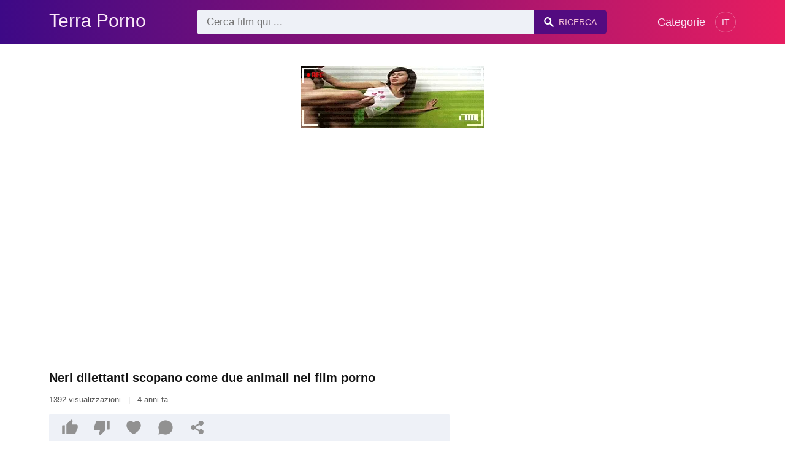

--- FILE ---
content_type: text/html; charset=UTF-8
request_url: https://terraporno.com/neri-dilettanti-scopano-come-due-animali-nei-film-porno
body_size: 7426
content:
<!DOCTYPE html><html lang="it"><head><meta charset="UTF-8"><meta name="viewport" content="width=device-width, initial-scale=1.0"><title>Neri dilettanti scopano come due animali nei film porno - Video porno</title><link rel="dns-prefetch" href="//cdnjs.cloudflare.com"><meta name="description" content="La donna di colore con i seni grandi viene leccata nella sua figa e poi scopa il suo ragazzo in bagno come due animali da film porno. - Video porno"><meta name="keywords" content="donna, colore, con, seni, grandi, viene, leccata, nella, sua, figa, poi, scopa, suo, ragazzo, bagno, come, due, animali, film, porno"><link rel="shortcut icon" type="image/x-icon" href="https://terraporno.com/favicon.ico"> <meta property="og:type" content="video"> <meta property="og:title" content="Neri dilettanti scopano come due animali nei film porno"> <meta property="og:description" content="La donna di colore con i seni grandi viene leccata nella sua figa e poi scopa il suo ragazzo in bagno come due animali da film porno."> <meta property="og:image" content="https://terraporno.com/storage/movies/202205/01/neri-dilettanti-scopano-come-due-animali-nei-film-porno-orig.jpg"> <meta property="og:url" content="https://terraporno.com/neri-dilettanti-scopano-come-due-animali-nei-film-porno"> <meta property="og:site_name" content="Terra Porno"> <meta property="twitter:title" content="Neri dilettanti scopano come due animali nei film porno"> <meta property="twitter:description" content="La donna di colore con i seni grandi viene leccata nella sua figa e poi scopa il suo ragazzo in bagno come due animali da film porno."> <meta property="twitter:image" content="https://terraporno.com/storage/movies/202205/01/neri-dilettanti-scopano-come-due-animali-nei-film-porno-orig.jpg"> <meta name="twitter:card" content="summary_large_image"> <style>:root { --body-bg-color: rgb(255, 255, 255); --body-bg-image-properties: repeat center fixed; --body-box-bg-color: rgb(255, 255, 255); --body-color: rgb(18, 18, 18); --body-link-color: rgb(25, 92, 197); --body-title-color: rgb(51, 51, 51); --body-text-color: rgb(86, 86, 86); --header-from-bg-color: hsl(265, 88%, 28%); --header-to-bg-color: rgb(231, 29, 96); --header-link-color: rgb(250, 233, 248); --header-link-hover-color: rgb(255, 255, 255); --header-search-bg-color: rgb(238, 241, 247); --header-search-color: rgb(86, 86, 86); --header-search-btn-bg-color: hsla(265, 88%, 28%, 0.82); --header-search-btn-color: rgb(245, 190, 213); --mob-nav-bg-color: rgba(0, 0, 0, 0.92); --mob-nav-link-bg-color: rgba(136, 9, 62, 0.47); --mob-nav-link-color: rgb(245, 216, 241); --mob-nav-icon-color: #e71d60; --categories-link-bg-color: hsla(265, 88%, 28%, 0.12); --categories-link-color: rgb(78, 54, 64); --categories-link-hover-bg-color: hsla(265, 88%, 28%, 0.23); --movies-link-color: rgb(51, 51, 51); --movies-link-hover-color: rgb(221, 51, 51); --movies-video-bg-color: rgb(255, 255, 255); --pagination-link-bg-color: rgb(222, 222, 222); --pagination-link-color: rgb(30, 70, 127); --pagination-link-hover-bg-color: hsla(265, 88%, 28%, 0.82); --pagination-link-hover-color: rgb(255, 255, 255); --footer-bg-color: rgb(43, 44, 54); --footer-color: rgb(146, 146, 146); --footer-link-color: rgb(179, 179, 179); --footer-link-hover-color: rgb(110, 110, 110); }
body { font-family: Arial, Helvetica, sans-serif !important;}</style><link rel="stylesheet" href="https://terraporno.com/assets/css/style.css?version=202410041623"><link rel="stylesheet" href="https://terraporno.com/assets/css/custom.css?version=202410041623"><script src="https://challenges.cloudflare.com/turnstile/v0/api.js" async defer></script><script src="https://www.gstatic.com/firebasejs/6.6.1/firebase-app.js"></script><script src="https://www.gstatic.com/firebasejs/6.6.1/firebase-messaging.js"></script><script src="/sixupush.sw.js?version=202410041623"></script></head><body class="siteBody siteBodyNoMargin"><header class="siteHeader" id="siteHeader"> <div class="container"> <nav> <div class="flex items-center gap"> <div class="flex items-center justify-between headerLogo"> <span class="mobileIcons"> <span class="menu" id="headerMenuBtn"><img src="/assets/images/menuIconWhite.svg" alt=""></span> </span> <a href="https://terraporno.com/" class="logo"> <strong>Terra Porno</strong> </a> <span class="mobileIcons"> <span class="search" id="headerSearchBtn"><img src="/assets/images/searchIconWhite.svg" alt=""></span> </span> </div> <div class="flex-auto headerSearch" id="headerSearch"> <form method="GET" action="https://terraporno.com/cerca" class="formSearch" id="formSearch"> <input type="hidden" name="prefix" id="prefixQID" value="video-porno"> <input type="text" name="q" id="qID" value="" placeholder="Cerca film qui ..." class="flex-auto"> <button type="submit"><img src="/assets/images/searchIconWhite.svg" alt="" class="mr1"> <span class="hidden-sm">Ricerca</span></button> </form> </div> <ul class="list-reset headerNav"> <li class="inline-block "> <a href="https://terraporno.com/categorie"> Categorie </a> </li> </ul> <div class="headerNavSinLangs ml2"> <a href="#" id="sinLangsBtn">IT</a> <div class="nsinlDropdown"> <ul> <li> <a href="https://beezporno.com/" title="Beezporno.com" target="_blank" rel="noopener"> <img src="/assets/images/flags/en.svg" alt=""> EN: BEEZPORNO.COM </a> </li> <li> <a href="https://avoirporno.com/" title="Avoirporno.com" target="_blank" rel="noopener"> <img src="/assets/images/flags/fr.svg" alt=""> FR: AVOIRPORNO.COM </a> </li> <li> <a href="https://comoporno.com/" title="Comoporno.com" target="_blank" rel="noopener"> <img src="/assets/images/flags/es.svg" alt=""> ES: COMOPORNO.COM </a> </li> <li> <a href="https://vonporno.com/" title="Vonporno.com" target="_blank" rel="noopener"> <img src="/assets/images/flags/de.svg" alt=""> DE: VONPORNO.COM </a> </li> </ul> </div> </div> </div> </nav> </div></header><div class="container"> <div class=""><div class="cxADBlock" data-position="topAdBlock" data-section="movie"></div></div></div><div class="container-md mb2" itemscope itemtype="http://schema.org/VideoObject"> <meta itemprop="uploadDate" content="2022-05-01T02:10:04+03:00"> <meta itemprop="thumbnailUrl" content="https://terraporno.com/storage/movies/202205/01/neri-dilettanti-scopano-come-due-animali-nei-film-porno-orig.jpg"> <meta itemprop="duration" content="PT6M41S"> <meta itemprop="interactionCount" content="UserPageVisits:1392"> <div class="clearfix vpbBgColor"> <div class="md-col md-col-7"> <div class="videoPlayerBox" id="videoPlayerBox"> <div class="videoPlayerADBox" id="videoPlayerADBox"> <div class="videoPlayerFrame playerAdBlock flex items-stretch mb1" id="videoPlayerFrame"> <iframe src="https://terraporno.com/player/neri-dilettanti-scopano-come-due-animali-nei-film-porno" allowfullscreen title="Video Player"></iframe> </div> <div class="videoPlayerAD" id="videoPlayerAD"> <div class="cxADBlockPlayer"><div class="cxADBlock" data-position="playerAdBlock" data-section="movie"></div></div> <div class="vpadTop"> <div class="vpadTopText"> Questo Annuncio può essere ignorato <span class="playerAdTimeHide">in <span class="playerAdSeconds">??</span> secondi</span> ... </div> </div> <div class="vpadBot"> <div class="vpadBotSkip playerCloseBtn"> <div class="vpadBotSkipPreview"> <img src="https://terraporno.com/storage/movies/202205/01/neri-dilettanti-scopano-come-due-animali-nei-film-porno-orig.jpg" alt="" loading="lazy" decoding="async"> </div> <div class="vpadBotSkipText">Salta Annuncio &nbsp; <span>&#9658;</span></div> </div> </div> </div> </div> <div class="videoDetails"> <div class="title"> <h1 class="fs14 fs20-md txt600 mb2" itemprop="name">Neri dilettanti scopano come due animali nei film porno</h1> <div class="fs12 fs13-md color-text mb2"> 1392 visualizzazioni <span class="opac50 mx1">|</span> 4 anni fa </div> <div class="fs13 fs14-md color-text"> <div class="vote movieBtns bg-gray rounded px1 mb2" data-vote="VFM"> <a href="#" class="like" data-vid="4952" data-vih="2eab9b15" aria-label="Like"> <svg xmlns="http://www.w3.org/2000/svg" viewBox="0 0 24 24" fill="currentColor"> <path d="M2 8.99997H5V21H2C1.44772 21 1 20.5523 1 20V9.99997C1 9.44769 1.44772 8.99997 2 8.99997ZM7.29289 7.70708L13.6934 1.30661C13.8693 1.13066 14.1479 1.11087 14.3469 1.26016L15.1995 1.8996C15.6842 2.26312 15.9026 2.88253 15.7531 3.46966L14.5998 7.99997H21C22.1046 7.99997 23 8.8954 23 9.99997V12.1043C23 12.3656 22.9488 12.6243 22.8494 12.8658L19.755 20.3807C19.6007 20.7554 19.2355 21 18.8303 21H8C7.44772 21 7 20.5523 7 20V8.41419C7 8.14897 7.10536 7.89462 7.29289 7.70708Z"></path> </svg> <span class="likes" itemprop="upvoteCount">0</span> </a> <a href="#" class="dislike" data-vid="4952" data-vih="2eab9b15" aria-label="Dislike"> <svg xmlns="http://www.w3.org/2000/svg" viewBox="0 0 24 24" fill="currentColor"> <path d="M22 15H19V3H22C22.5523 3 23 3.44772 23 4V14C23 14.5523 22.5523 15 22 15ZM16.7071 16.2929L10.3066 22.6934C10.1307 22.8693 9.85214 22.8891 9.65308 22.7398L8.8005 22.1004C8.3158 21.7369 8.09739 21.1174 8.24686 20.5303L9.40017 16H3C1.89543 16 1 15.1046 1 14V11.8957C1 11.6344 1.05118 11.3757 1.15064 11.1342L4.24501 3.61925C4.3993 3.24455 4.76447 3 5.16969 3H16C16.5523 3 17 3.44772 17 4V15.5858C17 15.851 16.8946 16.1054 16.7071 16.2929Z"></path> </svg> <span class="dislikes" itemprop="downvoteCount">0</span> </a> <a href="#" class="favorite" data-fid="4952" data-fvh="ead33a05" aria-label="Add to Favorite"> <svg xmlns="http://www.w3.org/2000/svg" viewBox="0 0 24 24" fill="currentColor"> <path d="M16.5 3C19.5376 3 22 5.5 22 9C22 16 14.5 20 12 21.5C9.5 20 2 16 2 9C2 5.5 4.5 3 7.5 3C9.35997 3 11 4 12 5C13 4 14.64 3 16.5 3Z"></path> </svg> <span>0</span> </a> <a href="#" id="btnComment"> <svg xmlns="http://www.w3.org/2000/svg" viewBox="0 0 24 24" fill="currentColor" aria-label="Aggiungi un commento"> <path d="M7.29117 20.8242L2 22L3.17581 16.7088C2.42544 15.3056 2 13.7025 2 12C2 6.47715 6.47715 2 12 2C17.5228 2 22 6.47715 22 12C22 17.5228 17.5228 22 12 22C10.2975 22 8.6944 21.5746 7.29117 20.8242Z"></path> </svg> <span>0</span> </a> <a href="#" onclick="share(event, this)" aria-label="Share"> <svg xmlns="http://www.w3.org/2000/svg" viewBox="0 0 24 24" fill="currentColor"> <path d="M13.5759 17.2714L8.46576 14.484C7.83312 15.112 6.96187 15.5 6 15.5C4.067 15.5 2.5 13.933 2.5 12C2.5 10.067 4.067 8.5 6 8.5C6.96181 8.5 7.83301 8.88796 8.46564 9.51593L13.5759 6.72855C13.5262 6.49354 13.5 6.24983 13.5 6C13.5 4.067 15.067 2.5 17 2.5C18.933 2.5 20.5 4.067 20.5 6C20.5 7.933 18.933 9.5 17 9.5C16.0381 9.5 15.1669 9.11201 14.5343 8.48399L9.42404 11.2713C9.47382 11.5064 9.5 11.7501 9.5 12C9.5 12.2498 9.47383 12.4935 9.42408 12.7285L14.5343 15.516C15.167 14.888 16.0382 14.5 17 14.5C18.933 14.5 20.5 16.067 20.5 18C20.5 19.933 18.933 21.5 17 21.5C15.067 21.5 13.5 19.933 13.5 18C13.5 17.7502 13.5262 17.5064 13.5759 17.2714Z"></path> </svg> </a> </div> <p itemprop="description">La donna di colore con i seni grandi viene leccata nella sua figa e poi scopa il suo ragazzo in bagno come due animali da film porno.</p> <div class="categories pt2"> <a href="https://terraporno.com/porno/trend">Trend</a> </div> <div class="categories pt2"> <a href="https://terraporno.com/video-porno/neri">Neri</a> <a href="https://terraporno.com/video-porno/dilettanti">Dilettanti</a> <a href="https://terraporno.com/video-porno/scopano">Scopano</a> <a href="https://terraporno.com/video-porno/come">Come</a> <a href="https://terraporno.com/video-porno/animali">Animali</a> <a href="https://terraporno.com/video-porno/film">Film</a> <a href="https://terraporno.com/video-porno/porno">Porno</a> <a href="https://terraporno.com/video-porno/https-terraporno-com-due-adolescenti-bevono-vino-e-scopano-come-animali">https://terraporno.com/due adolescenti bevono vino e scopano come animali</a> <a href="https://terraporno.com/video-porno/https-terraporno-com-due-fighe-fanno-un-pompino-e-scopano-come-animali">https://terraporno.com/due fighe fanno un pompino e scopano come animali</a> <a href="https://terraporno.com/video-porno/https-terraporno-com-due-dilettanti-scopano-mentre-guardano-film-porno">https://terraporno.com/due dilettanti scopano mentre guardano film porno</a> <a href="https://terraporno.com/video-porno/https-terraporno-com-i-dilettanti-si-filmano-in-macchina-mentre-scopano">https://terraporno.com/i dilettanti si filmano in macchina mentre scopano</a> <a href="https://terraporno.com/video-porno/https-terraporno-com-video-porno-film-porno-scopano-con-animali">https://terraporno.com/video porno/film porno scopano con animali</a> <a href="https://terraporno.com/video-porno/https-terraporno-com-video-porno-donne-sessantenni-porno">https://terraporno.com/video porno/donne sessantenni porno</a> <a href="https://terraporno.com/video-porno/paige-porno">paige porno</a> <a href="https://terraporno.com/video-porno/stuprate-video-porno">stuprate video porno</a> <a href="https://terraporno.com/video-porno/porno-lexington-steele">porno lexington steele</a> <a href="https://terraporno.com/video-porno/film-porno-da-vedere">film porno da vedere</a> </div> </div> </div> </div> </div> </div> <div class="md-col md-col-5"> <div class="ml2 mr2 md-mr0"> <div class=""><div class="cxADBlock" data-position="sidePlayerAdBlock" data-section="movie"></div></div> </div> </div> </div></div><div class="container"> <div class="videoHr"></div></div><div class="container"> <div class="clearfix mxn2 moviesList"> <div class="sm-col sm-col-6 md-col-4 lg-col-3 xl-col-2 px2"> <div class="mlItem"> <a href="https://terraporno.com/gioco-porno-con-due-dilettanti-che-scopano-come-due-animali" title="Gioco porno con due dilettanti che scopano come due animali" class="image"> <img src="https://terraporno.com/storage/movies/202106/27/gioco-porno-con-due-dilettanti-che-scopano-come-due-animali-thumb.jpg" alt="Gioco porno dilettanti scopano come animali" class="" width="360" height="135"> <span class="badge quality">HD</span> <span class="badge duration">12:47</span> </a> <a href="https://terraporno.com/gioco-porno-con-due-dilettanti-che-scopano-come-due-animali" title="Gioco porno con due dilettanti che scopano come due animali" class="text fs14"> <span class="title">Gioco porno con due dilettanti che scopano come due animali</span> <span class="views fs12"> 3241 visualizzazioni </span> <span class="date fs11">4 anni fa</span> <span class="clearfix"></span> </a> </div> </div> <div class="sm-col sm-col-6 md-col-4 lg-col-3 xl-col-2 px2"> <div class="mlItem"> <a href="https://terraporno.com/sesso-hardcore-come-nei-film-porno-con-due-dilettanti" title="Sesso hardcore come nei film porno con due dilettanti" class="image"> <img src="https://terraporno.com/storage/movies/202107/03/sesso-hardcore-come-nei-film-porno-con-due-dilettanti-thumb.jpg" alt="Sesso hardcore come film porno dilettanti" class="" width="360" height="135"> <span class="badge duration">03:19</span> </a> <a href="https://terraporno.com/sesso-hardcore-come-nei-film-porno-con-due-dilettanti" title="Sesso hardcore come nei film porno con due dilettanti" class="text fs14"> <span class="title">Sesso hardcore come nei film porno con due dilettanti</span> <span class="views fs12"> 160 visualizzazioni </span> <span class="date fs11">4 anni fa</span> <span class="clearfix"></span> </a> </div> </div> <div class="sm-col sm-col-6 md-col-4 lg-col-3 xl-col-2 px2"> <div class="mlItem"> <a href="https://terraporno.com/lesbiche-calde-scopano-come-nei-film-porno" title="Lesbiche calde scopano come nei film porno" class="image"> <img src="https://terraporno.com/storage/movies/202111/16/lesbiche-calde-scopano-come-nei-film-porno-thumb.jpg" alt="Lesbiche calde scopano come film porno" class="" width="360" height="135"> <span class="badge quality">HD</span> <span class="badge duration">12:39</span> </a> <a href="https://terraporno.com/lesbiche-calde-scopano-come-nei-film-porno" title="Lesbiche calde scopano come nei film porno" class="text fs14"> <span class="title">Lesbiche calde scopano come nei film porno</span> <span class="views fs12"> 324 visualizzazioni </span> <span class="date fs11">4 anni fa</span> <span class="clearfix"></span> </a> </div> </div> <div class="sm-col sm-col-6 md-col-4 lg-col-3 xl-col-2 px2"> <div class="mlItem"> <a href="https://terraporno.com/i-dilettanti-fanno-sesso-in-posizioni-come-nei-film-porno" title="I dilettanti fanno sesso in posizioni come nei film porno" class="image"> <img data-src="https://terraporno.com/storage/movies/202106/02/i-dilettanti-fanno-sesso-in-posizioni-come-nei-film-porno-thumb.jpg" alt="dilettanti fanno sesso posizioni come film porno" class="lozad" width="360" height="135"> <span class="badge duration">11:53</span> </a> <a href="https://terraporno.com/i-dilettanti-fanno-sesso-in-posizioni-come-nei-film-porno" title="I dilettanti fanno sesso in posizioni come nei film porno" class="text fs14"> <span class="title">I dilettanti fanno sesso in posizioni come nei film porno</span> <span class="views fs12"> 249 visualizzazioni </span> <span class="date fs11">4 anni fa</span> <span class="clearfix"></span> </a> </div> </div> <div class="sm-col sm-col-6 md-col-4 lg-col-3 xl-col-2 px2"> <div class="mlItem"> <a href="https://terraporno.com/due-adolescenti-scopano-come-due-animali" title="Due adolescenti scopano come due animali" class="image"> <img data-src="https://terraporno.com/storage/movies/202201/29/due-adolescenti-scopano-come-due-animali-thumb.jpg" alt="adolescenti scopano come animali" class="lozad" width="360" height="135"> <span class="badge quality">HD</span> <span class="badge duration">06:15</span> </a> <a href="https://terraporno.com/due-adolescenti-scopano-come-due-animali" title="Due adolescenti scopano come due animali" class="text fs14"> <span class="title">Due adolescenti scopano come due animali</span> <span class="views fs12"> 111 visualizzazioni </span> <span class="date fs11">4 anni fa</span> <span class="clearfix"></span> </a> </div> </div> <div class="sm-col sm-col-6 md-col-4 lg-col-3 xl-col-2 px2"> <div class="mlItem"> <a href="https://terraporno.com/due-adolescenti-scopano-come-animali-su-un-divano" title="Due adolescenti scopano come animali su un divano" class="image"> <img data-src="https://terraporno.com/storage/movies/202111/16/due-adolescenti-scopano-come-animali-su-un-divano-thumb.jpg" alt="adolescenti scopano come animali divano" class="lozad" width="360" height="135"> <span class="badge duration">23:20</span> </a> <a href="https://terraporno.com/due-adolescenti-scopano-come-animali-su-un-divano" title="Due adolescenti scopano come animali su un divano" class="text fs14"> <span class="title">Due adolescenti scopano come animali su un divano</span> <span class="views fs12"> 184 visualizzazioni </span> <span class="date fs11">4 anni fa</span> <span class="clearfix"></span> </a> </div> </div> <div class="sm-col sm-col-6 md-col-4 lg-col-3 xl-col-2 px2"> <div class="mlItem"> <a href="https://terraporno.com/due-adolescenti-bevono-vino-e-scopano-come-animali" title="Due adolescenti bevono vino e scopano come animali" class="image"> <img data-src="https://terraporno.com/storage/movies/202105/05/due-adolescenti-bevono-vino-e-scopano-come-animali-thumb.jpg" alt="adolescenti bevono vino scopano come animali" class="lozad" width="360" height="135"> <span class="badge quality">HD</span> <span class="badge duration">06:08</span> </a> <a href="https://terraporno.com/due-adolescenti-bevono-vino-e-scopano-come-animali" title="Due adolescenti bevono vino e scopano come animali" class="text fs14"> <span class="title">Due adolescenti bevono vino e scopano come animali</span> <span class="views fs12"> 179 visualizzazioni </span> <span class="date fs11">5 anni fa</span> <span class="clearfix"></span> </a> </div> </div> <div class="sm-col sm-col-6 md-col-4 lg-col-3 xl-col-2 px2"> <div class="mlItem"> <a href="https://terraporno.com/il-ragazzo-viene-scopato-come-nei-film-porno-da-due-amici" title="Il ragazzo viene scopato come nei film porno da due amici" class="image"> <img data-src="https://terraporno.com/storage/movies/202106/21/il-ragazzo-viene-scopato-come-nei-film-porno-da-due-amici-thumb.jpg" alt="ragazzo viene scopato come film porno amici" class="lozad" width="360" height="135"> <span class="badge quality">HD</span> <span class="badge duration">15:04</span> </a> <a href="https://terraporno.com/il-ragazzo-viene-scopato-come-nei-film-porno-da-due-amici" title="Il ragazzo viene scopato come nei film porno da due amici" class="text fs14"> <span class="title">Il ragazzo viene scopato come nei film porno da due amici</span> <span class="views fs12"> 577 visualizzazioni </span> <span class="date fs11">4 anni fa</span> <span class="clearfix"></span> </a> </div> </div> <div class="sm-col sm-col-6 md-col-4 lg-col-3 xl-col-2 px2"> <div class="mlItem"> <a href="https://terraporno.com/due-studenti-ubriachi-seducono-il-loro-collega-e-poi-fanno-sesso-a-tre-come-nei-film-porno" title="Due studenti ubriachi seducono il loro collega e poi fanno sesso a tre come nei film porno" class="image"> <img data-src="https://terraporno.com/storage/movies/202201/27/due-studenti-ubriachi-seducono-il-loro-collega-e-poi-fanno-sesso-a-tre-come-nei-film-porno-thumb.jpg" alt="studenti ubriachi seducono loro collega fanno sesso come film porno" class="lozad" width="360" height="135"> <span class="badge duration">00:32</span> </a> <a href="https://terraporno.com/due-studenti-ubriachi-seducono-il-loro-collega-e-poi-fanno-sesso-a-tre-come-nei-film-porno" title="Due studenti ubriachi seducono il loro collega e poi fanno sesso a tre come nei film porno" class="text fs14"> <span class="title">Due studenti ubriachi seducono il loro collega e poi fanno sesso a tre come nei film porno</span> <span class="views fs12"> 360 visualizzazioni </span> <span class="date fs11">4 anni fa</span> <span class="clearfix"></span> </a> </div> </div> <div class="sm-col sm-col-6 md-col-4 lg-col-3 xl-col-2 px2"> <div class="mlItem"> <a href="https://terraporno.com/due-dilettanti-scopano-mentre-guardano-film-porno" title="Due dilettanti scopano mentre guardano film porno" class="image"> <img data-src="https://terraporno.com/storage/movies/202202/17/due-dilettanti-scopano-mentre-guardano-film-porno-thumb.jpg" alt="dilettanti scopano mentre guardano film porno" class="lozad" width="360" height="135"> <span class="badge quality">HD</span> <span class="badge duration">06:34</span> </a> <a href="https://terraporno.com/due-dilettanti-scopano-mentre-guardano-film-porno" title="Due dilettanti scopano mentre guardano film porno" class="text fs14"> <span class="title">Due dilettanti scopano mentre guardano film porno</span> <span class="views fs12"> 427 visualizzazioni </span> <span class="date fs11">4 anni fa</span> <span class="clearfix"></span> </a> </div> </div> <div class="sm-col sm-col-6 md-col-4 lg-col-3 xl-col-2 px2"> <div class="mlItem"> <a href="https://terraporno.com/la-bionda-e-un-uomo-nero-dotato-scopano-come-animali" title="La bionda e un uomo nero dotato scopano come animali" class="image"> <img data-src="https://terraporno.com/storage/movies/202110/22/la-bionda-e-un-uomo-nero-dotato-scopano-come-animali-thumb.jpg" alt="bionda uomo nero dotato scopano come animali" class="lozad" width="360" height="135"> <span class="badge duration">10:46</span> </a> <a href="https://terraporno.com/la-bionda-e-un-uomo-nero-dotato-scopano-come-animali" title="La bionda e un uomo nero dotato scopano come animali" class="text fs14"> <span class="title">La bionda e un uomo nero dotato scopano come animali</span> <span class="views fs12"> 158 visualizzazioni </span> <span class="date fs11">4 anni fa</span> <span class="clearfix"></span> </a> </div> </div> <div class="sm-col sm-col-6 md-col-4 lg-col-3 xl-col-2 px2"> <div class="mlItem"> <a href="https://terraporno.com/bionda-amatoriale-viene-scopata-come-nei-film-porno" title="Bionda amatoriale viene scopata come nei film porno" class="image"> <img data-src="https://terraporno.com/storage/movies/202204/08/bionda-amatoriale-viene-scopata-come-nei-film-porno-thumb.jpg" alt="Bionda amatoriale viene scopata come film porno" class="lozad" width="360" height="135"> <span class="badge duration">03:54</span> </a> <a href="https://terraporno.com/bionda-amatoriale-viene-scopata-come-nei-film-porno" title="Bionda amatoriale viene scopata come nei film porno" class="text fs14"> <span class="title">Bionda amatoriale viene scopata come nei film porno</span> <span class="views fs12"> 153 visualizzazioni </span> <span class="date fs11">4 anni fa</span> <span class="clearfix"></span> </a> </div> </div> <div class="col col-12 px2"> <div class=""><div class="cxADBlock" data-position="inListAdBlock" data-section="movie"></div></div> </div> <div class="sm-col sm-col-6 md-col-4 lg-col-3 xl-col-2 px2"> <div class="mlItem"> <a href="https://terraporno.com/marito-e-moglie-in-una-scena-di-sesso-come-nei-film-porno-amatoriali" title="Marito e moglie in una scena di sesso come nei film porno amatoriali" class="image"> <img data-src="https://terraporno.com/storage/movies/202112/06/marito-e-moglie-in-una-scena-di-sesso-come-nei-film-porno-amatoriali-thumb.jpg" alt="Marito moglie scena sesso come film porno amatoriali" class="lozad" width="360" height="135"> <span class="badge quality">HD</span> <span class="badge duration">12:00</span> </a> <a href="https://terraporno.com/marito-e-moglie-in-una-scena-di-sesso-come-nei-film-porno-amatoriali" title="Marito e moglie in una scena di sesso come nei film porno amatoriali" class="text fs14"> <span class="title">Marito e moglie in una scena di sesso come nei film porno amatoriali</span> <span class="views fs12"> 1305 visualizzazioni </span> <span class="date fs11">4 anni fa</span> <span class="clearfix"></span> </a> </div> </div> <div class="sm-col sm-col-6 md-col-4 lg-col-3 xl-col-2 px2"> <div class="mlItem"> <a href="https://terraporno.com/una-bionda-sexy-con-le-tette-piccole-fa-sesso-orale-come-nei-film-porno" title="Una bionda sexy con le tette piccole fa sesso orale come nei film porno" class="image"> <img data-src="https://terraporno.com/storage/movies/202104/29/una-bionda-sexy-con-le-tette-piccole-fa-sesso-orale-come-nei-film-porno-thumb.jpg" alt="bionda sexy tette piccole sesso orale come film porno" class="lozad" width="360" height="135"> <span class="badge duration">00:31</span> </a> <a href="https://terraporno.com/una-bionda-sexy-con-le-tette-piccole-fa-sesso-orale-come-nei-film-porno" title="Una bionda sexy con le tette piccole fa sesso orale come nei film porno" class="text fs14"> <span class="title">Una bionda sexy con le tette piccole fa sesso orale come nei film porno</span> <span class="views fs12"> 2641 visualizzazioni </span> <span class="date fs11">5 anni fa</span> <span class="clearfix"></span> </a> </div> </div> <div class="sm-col sm-col-6 md-col-4 lg-col-3 xl-col-2 px2"> <div class="mlItem"> <a href="https://terraporno.com/minor-scopata-come-nei-film-porno-e-poi-riempita-di-sperma" title="Minor scopata come nei film porno e poi riempita di sperma" class="image"> <img data-src="https://terraporno.com/storage/movies/202201/06/minor-scopata-come-nei-film-porno-e-poi-riempita-di-sperma-thumb.jpg" alt="Minor scopata come film porno riempita sperma" class="lozad" width="360" height="135"> <span class="badge quality">HD</span> <span class="badge duration">13:00</span> </a> <a href="https://terraporno.com/minor-scopata-come-nei-film-porno-e-poi-riempita-di-sperma" title="Minor scopata come nei film porno e poi riempita di sperma" class="text fs14"> <span class="title">Minor scopata come nei film porno e poi riempita di sperma</span> <span class="views fs12"> 126 visualizzazioni </span> <span class="date fs11">4 anni fa</span> <span class="clearfix"></span> </a> </div> </div> <div class="sm-col sm-col-6 md-col-4 lg-col-3 xl-col-2 px2"> <div class="mlItem"> <a href="https://terraporno.com/scopata-come-nei-film-porno-e-poi-riempita-di-sborra" title="Scopata come nei film porno e poi riempita di sborra" class="image"> <img data-src="https://terraporno.com/storage/movies/202107/24/scopata-come-nei-film-porno-e-poi-riempita-di-sborra-thumb.jpg" alt="Scopata come film porno riempita sborra" class="lozad" width="360" height="135"> <span class="badge duration">09:26</span> </a> <a href="https://terraporno.com/scopata-come-nei-film-porno-e-poi-riempita-di-sborra" title="Scopata come nei film porno e poi riempita di sborra" class="text fs14"> <span class="title">Scopata come nei film porno e poi riempita di sborra</span> <span class="views fs12"> 496 visualizzazioni </span> <span class="date fs11">4 anni fa</span> <span class="clearfix"></span> </a> </div> </div> <div class="sm-col sm-col-6 md-col-4 lg-col-3 xl-col-2 px2"> <div class="mlItem"> <a href="https://terraporno.com/sesso-selvaggio-a-tre-come-nei-film-porno" title="Sesso selvaggio a tre come nei film porno" class="image"> <img data-src="https://terraporno.com/storage/movies/202104/24/sesso-selvaggio-a-tre-come-nei-film-porno-thumb.jpg" alt="Sesso selvaggio come film porno" class="lozad" width="360" height="135"> <span class="badge quality">HD</span> <span class="badge duration">09:04</span> </a> <a href="https://terraporno.com/sesso-selvaggio-a-tre-come-nei-film-porno" title="Sesso selvaggio a tre come nei film porno" class="text fs14"> <span class="title">Sesso selvaggio a tre come nei film porno</span> <span class="views fs12"> 495 visualizzazioni </span> <span class="date fs11">5 anni fa</span> <span class="clearfix"></span> </a> </div> </div> <div class="sm-col sm-col-6 md-col-4 lg-col-3 xl-col-2 px2"> <div class="mlItem"> <a href="https://terraporno.com/la-puttana-fa-sesso-anale-come-nei-film-porno" title="La puttana fa sesso anale come nei film porno" class="image"> <img data-src="https://terraporno.com/storage/movies/202204/20/la-puttana-fa-sesso-anale-come-nei-film-porno-thumb.jpg" alt="puttana sesso anale come film porno" class="lozad" width="360" height="135"> <span class="badge quality">HD</span> <span class="badge duration">05:08</span> </a> <a href="https://terraporno.com/la-puttana-fa-sesso-anale-come-nei-film-porno" title="La puttana fa sesso anale come nei film porno" class="text fs14"> <span class="title">La puttana fa sesso anale come nei film porno</span> <span class="views fs12"> 191 visualizzazioni </span> <span class="date fs11">4 anni fa</span> <span class="clearfix"></span> </a> </div> </div> <div class="sm-col sm-col-6 md-col-4 lg-col-3 xl-col-2 px2"> <div class="mlItem"> <a href="https://terraporno.com/incesto-come-nei-film-porno-dove-un-giovane-scopa-la-sua-sorellina" title="Incesto come nei film porno dove un giovane scopa la sua sorellina" class="image"> <img data-src="https://terraporno.com/storage/movies/202204/15/incesto-come-nei-film-porno-dove-un-giovane-scopa-la-sua-sorellina-thumb.jpg" alt="Incesto come film porno dove giovane scopa sorellina" class="lozad" width="360" height="135"> <span class="badge quality">HD</span> <span class="badge duration">11:11</span> </a> <a href="https://terraporno.com/incesto-come-nei-film-porno-dove-un-giovane-scopa-la-sua-sorellina" title="Incesto come nei film porno dove un giovane scopa la sua sorellina" class="text fs14"> <span class="title">Incesto come nei film porno dove un giovane scopa la sua sorellina</span> <span class="views fs12"> 1127 visualizzazioni </span> <span class="date fs11">4 anni fa</span> <span class="clearfix"></span> </a> </div> </div> <div class="sm-col sm-col-6 md-col-4 lg-col-3 xl-col-2 px2"> <div class="mlItem"> <a href="https://terraporno.com/una-bionda-sexy-fa-sesso-orale-come-nei-film-porno" title="Una bionda sexy fa sesso orale come nei film porno" class="image"> <img data-src="https://terraporno.com/storage/movies/202201/03/una-bionda-sexy-fa-sesso-orale-come-nei-film-porno-thumb.jpg" alt="bionda sexy sesso orale come film porno" class="lozad" width="360" height="135"> <span class="badge duration">06:15</span> </a> <a href="https://terraporno.com/una-bionda-sexy-fa-sesso-orale-come-nei-film-porno" title="Una bionda sexy fa sesso orale come nei film porno" class="text fs14"> <span class="title">Una bionda sexy fa sesso orale come nei film porno</span> <span class="views fs12"> 211 visualizzazioni </span> <span class="date fs11">4 anni fa</span> <span class="clearfix"></span> </a> </div> </div> <div class="sm-col sm-col-6 md-col-4 lg-col-3 xl-col-2 px2"> <div class="mlItem"> <a href="https://terraporno.com/sesso-vaginale-come-nei-film-porno" title="Sesso vaginale come nei film porno" class="image"> <img data-src="https://terraporno.com/storage/movies/202110/31/sesso-vaginale-come-nei-film-porno-thumb.jpg" alt="Sesso vaginale come film porno" class="lozad" width="360" height="135"> <span class="badge duration">19:45</span> </a> <a href="https://terraporno.com/sesso-vaginale-come-nei-film-porno" title="Sesso vaginale come nei film porno" class="text fs14"> <span class="title">Sesso vaginale come nei film porno</span> <span class="views fs12"> 245 visualizzazioni </span> <span class="date fs11">4 anni fa</span> <span class="clearfix"></span> </a> </div> </div> <div class="sm-col sm-col-6 md-col-4 lg-col-3 xl-col-2 px2"> <div class="mlItem"> <a href="https://terraporno.com/la-ragazzina-bionda-le-scopa-il-culo-come-nei-film-porno" title="La ragazzina bionda le scopa il culo come nei film porno" class="image"> <img data-src="https://terraporno.com/storage/movies/202109/14/la-ragazzina-bionda-le-scopa-il-culo-come-nei-film-porno-thumb.jpg" alt="ragazzina bionda scopa culo come film porno" class="lozad" width="360" height="135"> <span class="badge duration">07:59</span> </a> <a href="https://terraporno.com/la-ragazzina-bionda-le-scopa-il-culo-come-nei-film-porno" title="La ragazzina bionda le scopa il culo come nei film porno" class="text fs14"> <span class="title">La ragazzina bionda le scopa il culo come nei film porno</span> <span class="views fs12"> 273 visualizzazioni </span> <span class="date fs11">4 anni fa</span> <span class="clearfix"></span> </a> </div> </div> <div class="sm-col sm-col-6 md-col-4 lg-col-3 xl-col-2 px2"> <div class="mlItem"> <a href="https://terraporno.com/coppia-amatoriale-fa-sesso-come-nei-film-porno" title="Coppia amatoriale fa sesso come nei film porno" class="image"> <img data-src="https://terraporno.com/storage/movies/202107/01/coppia-amatoriale-fa-sesso-come-nei-film-porno-thumb.jpg" alt="Coppia amatoriale sesso come film porno" class="lozad" width="360" height="135"> <span class="badge quality">HD</span> <span class="badge duration">12:42</span> </a> <a href="https://terraporno.com/coppia-amatoriale-fa-sesso-come-nei-film-porno" title="Coppia amatoriale fa sesso come nei film porno" class="text fs14"> <span class="title">Coppia amatoriale fa sesso come nei film porno</span> <span class="views fs12"> 814 visualizzazioni </span> <span class="date fs11">4 anni fa</span> <span class="clearfix"></span> </a> </div> </div> <div class="sm-col sm-col-6 md-col-4 lg-col-3 xl-col-2 px2"> <div class="mlItem"> <a href="https://terraporno.com/la-puttana-professionista-scopa-come-nei-film-porno-amatoriali" title="La puttana professionista scopa come nei film porno amatoriali." class="image"> <img data-src="https://terraporno.com/storage/movies/202106/28/la-puttana-professionista-scopa-come-nei-film-porno-amatoriali-thumb.jpg" alt="puttana professionista scopa come film porno amatoriali." class="lozad" width="360" height="135"> <span class="badge quality">HD</span> <span class="badge duration">11:34</span> </a> <a href="https://terraporno.com/la-puttana-professionista-scopa-come-nei-film-porno-amatoriali" title="La puttana professionista scopa come nei film porno amatoriali." class="text fs14"> <span class="title">La puttana professionista scopa come nei film porno amatoriali.</span> <span class="views fs12"> 321 visualizzazioni </span> <span class="date fs11">4 anni fa</span> <span class="clearfix"></span> </a> </div> </div> </div> </div><div class="container"> <div class=""><div class="cxADBlock" data-position="bottomAdBlock" data-section="movie"></div></div></div> <div class="mobNav" id="mobNav"> <div class="mobNavBox"> <span class="close right md-hide lg-hide" id="mobNavCloseBtn"><img src="/assets/images/closeIconWhite.svg" alt="" class=""></span> <a href="https://terraporno.com/" class="logo md-hide lg-hide"> <strong>Terra Porno</strong> </a> <div class="container-md mt3"> <div class="clearfix categsList mxn1"> <div class="mobNavSinLangs mx1 mb1"> <a href="#" class="flex items-center fs15 fs16-md" id="mobSinLangsBtn"> <strong class="block txt400">Lang</strong> <img src="/assets/images/flags/it.svg" alt=""> </a> <div class="mobNavSLinks"> <ul> <li> <a href="https://beezporno.com/" title="Beezporno.com" target="_blank" rel="noopener"> <span>EN: BEEZPORNO.COM</span> <img src="/assets/images/flags/en.svg" alt=""> </a> </li> <li> <a href="https://avoirporno.com/" title="Avoirporno.com" target="_blank" rel="noopener"> <span>FR: AVOIRPORNO.COM</span> <img src="/assets/images/flags/fr.svg" alt=""> </a> </li> <li> <a href="https://comoporno.com/" title="Comoporno.com" target="_blank" rel="noopener"> <span>ES: COMOPORNO.COM</span> <img src="/assets/images/flags/es.svg" alt=""> </a> </li> <li> <a href="https://vonporno.com/" title="Vonporno.com" target="_blank" rel="noopener"> <span>DE: VONPORNO.COM</span> <img src="/assets/images/flags/de.svg" alt=""> </a> </li> </ul> </div> </div> <div class="md-col md-col-4 lg-col-3 xl-col-2 px1 mb1"> <a href="https://terraporno.com/porno/amateur" class="flex items-center fs15 fs16-md" title=" Amateur"> <i class="xs-hide sm-hide">&#128193;</i> <strong class="txt400 flex-auto">Amateur</strong> <span class="count fs11 fs12-md xs-hide sm-hide">2.699</span> </a> </div> <div class="md-col md-col-4 lg-col-3 xl-col-2 px1 mb1"> <a href="https://terraporno.com/porno/anal" class="flex items-center fs15 fs16-md" title=" Anal"> <i class="xs-hide sm-hide">&#128193;</i> <strong class="txt400 flex-auto">Anal</strong> <span class="count fs11 fs12-md xs-hide sm-hide">1.591</span> </a> </div> <div class="md-col md-col-4 lg-col-3 xl-col-2 px1 mb1"> <a href="https://terraporno.com/porno/arab" class="flex items-center fs15 fs16-md" title=" Arab"> <i class="xs-hide sm-hide">&#128193;</i> <strong class="txt400 flex-auto">Arab</strong> <span class="count fs11 fs12-md xs-hide sm-hide">16</span> </a> </div> <div class="md-col md-col-4 lg-col-3 xl-col-2 px1 mb1"> <a href="https://terraporno.com/porno/asian" class="flex items-center fs15 fs16-md" title=" Asian"> <i class="xs-hide sm-hide">&#128193;</i> <strong class="txt400 flex-auto">Asian</strong> <span class="count fs11 fs12-md xs-hide sm-hide">335</span> </a> </div> <div class="md-col md-col-4 lg-col-3 xl-col-2 px1 mb1"> <a href="https://terraporno.com/porno/bdsm" class="flex items-center fs15 fs16-md" title=" BDSM"> <i class="xs-hide sm-hide">&#128193;</i> <strong class="txt400 flex-auto">BDSM</strong> <span class="count fs11 fs12-md xs-hide sm-hide">85</span> </a> </div> <div class="md-col md-col-4 lg-col-3 xl-col-2 px1 mb1"> <a href="https://terraporno.com/porno/big-dick" class="flex items-center fs15 fs16-md" title=" Big Dick"> <i class="xs-hide sm-hide">&#128193;</i> <strong class="txt400 flex-auto">Big Dick</strong> <span class="count fs11 fs12-md xs-hide sm-hide">991</span> </a> </div> <div class="md-col md-col-4 lg-col-3 xl-col-2 px1 mb1"> <a href="https://terraporno.com/porno/big-tits" class="flex items-center fs15 fs16-md" title=" Big Tits"> <i class="xs-hide sm-hide">&#128193;</i> <strong class="txt400 flex-auto">Big Tits</strong> <span class="count fs11 fs12-md xs-hide sm-hide">2.237</span> </a> </div> <div class="md-col md-col-4 lg-col-3 xl-col-2 px1 mb1"> <a href="https://terraporno.com/porno/black" class="flex items-center fs15 fs16-md" title=" Black"> <i class="xs-hide sm-hide">&#128193;</i> <strong class="txt400 flex-auto">Black</strong> <span class="count fs11 fs12-md xs-hide sm-hide">526</span> </a> </div> <div class="md-col md-col-4 lg-col-3 xl-col-2 px1 mb1"> <a href="https://terraporno.com/porno/blonde" class="flex items-center fs15 fs16-md" title=" Blonde"> <i class="xs-hide sm-hide">&#128193;</i> <strong class="txt400 flex-auto">Blonde</strong> <span class="count fs11 fs12-md xs-hide sm-hide">1.281</span> </a> </div> <div class="md-col md-col-4 lg-col-3 xl-col-2 px1 mb1"> <a href="https://terraporno.com/porno/blowjob" class="flex items-center fs15 fs16-md" title=" Blowjob"> <i class="xs-hide sm-hide">&#128193;</i> <strong class="txt400 flex-auto">Blowjob</strong> <span class="count fs11 fs12-md xs-hide sm-hide">1.378</span> </a> </div> <div class="md-col md-col-4 lg-col-3 xl-col-2 px1 mb1"> <a href="https://terraporno.com/porno/bondage" class="flex items-center fs15 fs16-md" title=" Bondage"> <i class="xs-hide sm-hide">&#128193;</i> <strong class="txt400 flex-auto">Bondage</strong> <span class="count fs11 fs12-md xs-hide sm-hide">23</span> </a> </div> <div class="md-col md-col-4 lg-col-3 xl-col-2 px1 mb1"> <a href="https://terraporno.com/porno/brunette" class="flex items-center fs15 fs16-md" title=" Brunette"> <i class="xs-hide sm-hide">&#128193;</i> <strong class="txt400 flex-auto">Brunette</strong> <span class="count fs11 fs12-md xs-hide sm-hide">1.186</span> </a> </div> <div class="md-col md-col-4 lg-col-3 xl-col-2 px1 mb1"> <a href="https://terraporno.com/porno/cartoon" class="flex items-center fs15 fs16-md" title=" Cartoon"> <i class="xs-hide sm-hide">&#128193;</i> <strong class="txt400 flex-auto">Cartoon</strong> <span class="count fs11 fs12-md xs-hide sm-hide">29</span> </a> </div> <div class="md-col md-col-4 lg-col-3 xl-col-2 px1 mb1"> <a href="https://terraporno.com/porno/casting" class="flex items-center fs15 fs16-md" title=" Casting"> <i class="xs-hide sm-hide">&#128193;</i> <strong class="txt400 flex-auto">Casting</strong> <span class="count fs11 fs12-md xs-hide sm-hide">46</span> </a> </div> <div class="md-col md-col-4 lg-col-3 xl-col-2 px1 mb1"> <a href="https://terraporno.com/porno/creampie" class="flex items-center fs15 fs16-md" title=" Creampie"> <i class="xs-hide sm-hide">&#128193;</i> <strong class="txt400 flex-auto">Creampie</strong> <span class="count fs11 fs12-md xs-hide sm-hide">397</span> </a> </div> <div class="md-col md-col-4 lg-col-3 xl-col-2 px1 mb1"> <a href="https://terraporno.com/porno/cuckold" class="flex items-center fs15 fs16-md" title=" Cuckold"> <i class="xs-hide sm-hide">&#128193;</i> <strong class="txt400 flex-auto">Cuckold</strong> <span class="count fs11 fs12-md xs-hide sm-hide">102</span> </a> </div> <div class="md-col md-col-4 lg-col-3 xl-col-2 px1 mb1"> <a href="https://terraporno.com/porno/ebony" class="flex items-center fs15 fs16-md" title=" Ebony"> <i class="xs-hide sm-hide">&#128193;</i> <strong class="txt400 flex-auto">Ebony</strong> <span class="count fs11 fs12-md xs-hide sm-hide">155</span> </a> </div> <div class="md-col md-col-4 lg-col-3 xl-col-2 px1 mb1"> <a href="https://terraporno.com/porno/female-orgasm" class="flex items-center fs15 fs16-md" title=" Female Orgasm"> <i class="xs-hide sm-hide">&#128193;</i> <strong class="txt400 flex-auto">Female Orgasm</strong> <span class="count fs11 fs12-md xs-hide sm-hide">310</span> </a> </div> <div class="md-col md-col-4 lg-col-3 xl-col-2 px1 mb1"> <a href="https://terraporno.com/porno/fisting" class="flex items-center fs15 fs16-md" title=" Fisting"> <i class="xs-hide sm-hide">&#128193;</i> <strong class="txt400 flex-auto">Fisting</strong> <span class="count fs11 fs12-md xs-hide sm-hide">15</span> </a> </div> <div class="md-col md-col-4 lg-col-3 xl-col-2 px1 mb1"> <a href="https://terraporno.com/porno/gangbang" class="flex items-center fs15 fs16-md" title=" Gangbang"> <i class="xs-hide sm-hide">&#128193;</i> <strong class="txt400 flex-auto">Gangbang</strong> <span class="count fs11 fs12-md xs-hide sm-hide">342</span> </a> </div> <div class="md-col md-col-4 lg-col-3 xl-col-2 px1 mb1"> <a href="https://terraporno.com/porno/gay" class="flex items-center fs15 fs16-md" title=" Gay"> <i class="xs-hide sm-hide">&#128193;</i> <strong class="txt400 flex-auto">Gay</strong> <span class="count fs11 fs12-md xs-hide sm-hide">42</span> </a> </div> <div class="md-col md-col-4 lg-col-3 xl-col-2 px1 mb1"> <a href="https://terraporno.com/porno/hentai" class="flex items-center fs15 fs16-md" title=" Hentai"> <i class="xs-hide sm-hide">&#128193;</i> <strong class="txt400 flex-auto">Hentai</strong> <span class="count fs11 fs12-md xs-hide sm-hide">82</span> </a> </div> <div class="md-col md-col-4 lg-col-3 xl-col-2 px1 mb1"> <a href="https://terraporno.com/porno/indian" class="flex items-center fs15 fs16-md" title=" Indian"> <i class="xs-hide sm-hide">&#128193;</i> <strong class="txt400 flex-auto">Indian</strong> <span class="count fs11 fs12-md xs-hide sm-hide">55</span> </a> </div> <div class="md-col md-col-4 lg-col-3 xl-col-2 px1 xs-hide"> <a href="https://terraporno.com/categorie" class="flex items-center fs15 fs16-md all"> <strong class="txt400 flex-auto">Tutte le Categorie</strong> <span class="count fs11 fs12-md opac00 xs-hide sm-hide">&nbsp;</span> </a> </div> <div class="md-col md-col-4 lg-col-3 xl-col-2 px1 mb1 sm-hide md-hide lg-hide"> <a href="https://terraporno.com/categorie" class="clmLink flex items-center fs15 fs16-md" title="Tutte le Categorie"> <strong class="txt400 flex-auto">Tutte le Categorie</strong> <span class="count fs11 fs12-md opac00 xs-hide sm-hide">&nbsp;</span> </a> </div> </div> </div> </div> </div> <div class="container mt2"> <div class="boxVMore"> <div class="boxVMoreTxtBox"> <div class="boxVMoreTxt"> <p class="fs12 fs13-md color-text"></p> </div> </div> <div class="boxVMoreBtn"><a href="#" class="boxVMoreBtnClick">&#9660;</a></div> </div> </div> <footer class="siteFooter py2 mt2"> <div class="container center"> <p class="fs12 fs13-md mb2"></p> <nav class="fs13"> <ul class="list-reset flex justify-center"> <li class="p1"><a href="https://terraporno.com/articoli">Articoli</a></li> <li class="p1"><a href="https://terraporno.com/dmca.html" >DMCA</a></li> <li class="p1"><a href="https://terraporno.com/termini-e-condizioni.html" >Termini e Condizioni </a></li> <li class="p1"><a href="https://terraporno.com/contact.html" >Contact</a></li> <li class="p1"><a href="https://terraporno.com/links.html" >Partners Links</a></li> </ul> </nav> </div></footer> <div class="cxADBlock" data-visits="1"></div><div class="aBar" id="aBar"></div><script> var adsEndpointURL = 'https://stats.filmexxx.ro/asd'; var aBarTasks = 'W3sidGl0bGUiOiJFZGl0ZWF6XHUwMTAzIEZpbG0iLCJsaW5rIjoiaHR0cHM6XC9cL3RlcnJhcG9ybm8uY29tXC9tYW5hZ2VyXC9tb3ZpZS5waHA/aWQ9NDk1MiJ9XQ=='; var aSR = true; var appTrans = { error: 'Eroare', };</script><script src="https://terraporno.com/assets/js/script.min.js?version=202410041623"></script><script src="https://terraporno.com/assets/js/cxads.js?version=202410041623" async></script><script defer src="https://static.cloudflareinsights.com/beacon.min.js/vcd15cbe7772f49c399c6a5babf22c1241717689176015" integrity="sha512-ZpsOmlRQV6y907TI0dKBHq9Md29nnaEIPlkf84rnaERnq6zvWvPUqr2ft8M1aS28oN72PdrCzSjY4U6VaAw1EQ==" data-cf-beacon='{"version":"2024.11.0","token":"809c335abea846e78829b7a8fbdab1fa","r":1,"server_timing":{"name":{"cfCacheStatus":true,"cfEdge":true,"cfExtPri":true,"cfL4":true,"cfOrigin":true,"cfSpeedBrain":true},"location_startswith":null}}' crossorigin="anonymous"></script>
</body></html><!-- Cache: 04.10.2025 15:41:27 - 07.10.2025 15:41:27 -->